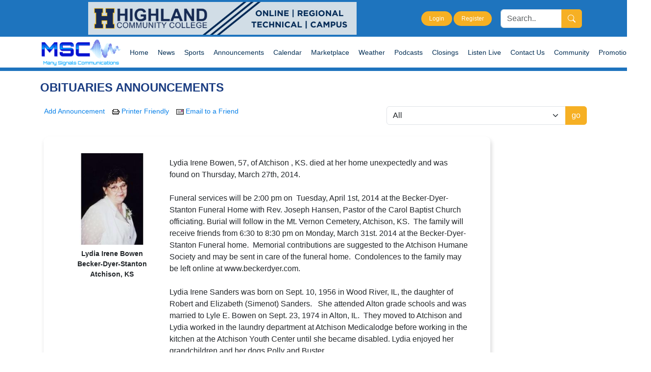

--- FILE ---
content_type: text/html;charset=UTF-8
request_url: https://mscnews.net/announcements/view.cfm?ak=8860
body_size: 19138
content:


<!DOCTYPE html PUBLIC "-//W3C//DTD XHTML 1.0 Transitional//EN" "http://www.w3.org/TR/xhtml1/DTD/xhtml1-transitional.dtd">
<html xmlns="http://www.w3.org/1999/xhtml">
<head><script type="text/javascript" src="/cf_scripts/scripts/cfform.js"></script>
<script type="text/javascript" src="/cf_scripts/scripts/masks.js"></script>

<meta http-equiv="Content-Type" content="text/html; charset=utf-8" />
<meta name="apple-mobile-web-app-title" content="MSC News">
<meta name="viewport" content="width=device-width, initial-scale=1">
<title>MSC News</title>



    <script src="https://stackpath.bootstrapcdn.com/bootstrap/5.0.0-alpha1/js/bootstrap.min.js"></script>
	 

<link href="/5/Anyar/assets/vendor/animate.css/animate.min.css" rel="stylesheet">
  <link href="/5/Anyar/assets/vendor/aos/aos.css" rel="stylesheet">
  <link href="/5/Anyar/assets/vendor/bootstrap/css/bootstrap.min.css" rel="stylesheet">
  <link href="/5/Anyar/assets/vendor/bootstrap-icons/bootstrap-icons.css" rel="stylesheet">
  <link href="/5/Anyar/assets/vendor/boxicons/css/boxicons.min.css" rel="stylesheet">
  <link href="/5/Anyar/assets/vendor/glightbox/css/glightbox.min.css" rel="stylesheet">
  <link href="/5/Anyar/assets/vendor/remixicon/remixicon.css" rel="stylesheet">
  <link href="/5/Anyar/assets/vendor/swiper/swiper-bundle.min.css" rel="stylesheet">

 
	

  
  <link href="/5/Anyar/assets/css/style.css" rel="stylesheet">
  <link href="/5/Anyar/assets/css/Custom.css" rel="stylesheet">

  



	<link rel="stylesheet" type="text/css" href="/js/fancyBox/jquery.fancybox.css" media="screen" />
	<script type="text/javascript" src="/js/jquery-1.3.2.min.js"></script>
	<script type="text/javascript" src="/js/jquery.easing.1.3.js"></script>
	<script type="text/javascript" src="/js/jquery.fancybox-1.2.1.pack.js"></script>
	<script type="text/javascript">
		$(document).ready(function() {
			$("a.oneimg").fancybox();
			
		});
		
	</script>
    
 

	<link href="/5/images/MSC-fav.png" rel="icon">
	
    <link href="/5/images/apple-touch-icon.png" rel="apple-touch-icon" sizes="57x57" /> 
    <link href="/5/images/apple-touch-icon-72x72.png" rel="apple-touch-icon" sizes="72x72" />
    <link href="/5/images/apple-touch-icon-100x100.png" rel="apple-touch-icon" sizes="100x100" />
    <link href="/5/images/apple-touch-icon-114x114.png" rel="apple-touch-icon" sizes="114x114" />
    <link href="/5/images/apple-touch-icon-144x144.png" rel="apple-touch-icon" sizes="144x144" />
	
<script type='text/javascript' src='https://adbundle.empowerlocal.co/bundle.js?publicationKey=mscnews-net'></script>
<style>#placement_746161_0_i{width:100%;margin:0 auto;}</style><script type="text/javascript">var rnd = window.rnd || Math.floor(Math.random()*10e6);var pid746161 = window.pid746161 || rnd;var plc746161 = window.plc746161 || 0;var abkw = window.abkw || '';var absrc = 'https://ads.empowerlocal.co/adserve/;ID=181918;size=0x0;setID=746161;type=js;sw='+screen.width+';sh='+screen.height+';spr='+window.devicePixelRatio+';kw='+abkw+';pid='+pid746161+';place='+(plc746161++)+';rnd='+rnd+';click=CLICK_MACRO_PLACEHOLDER';var _absrc = absrc.split("type=js"); absrc = _absrc[0] + 'type=js;referrer=' + encodeURIComponent(document.location.href) + _absrc[1];document.write('<scr'+'ipt src="'+absrc+'" type="text/javascript"></'+'script>');</script>
            
        
    

<script type="text/javascript">
<!--
    _CF_checkCFForm_1 = function(_CF_this)
    {
        //reset on submit
        _CF_error_exists = false;
        _CF_error_messages = new Array();
        _CF_error_fields = new Object();
        _CF_FirstErrorField = null;


        //display error messages and return success
        if( _CF_error_exists )
        {
            if( _CF_error_messages.length > 0 )
            {
                // show alert() message
                _CF_onErrorAlert(_CF_error_messages);
                // set focus to first form error, if the field supports js focus().
                if( _CF_this[_CF_FirstErrorField].type == "text" )
                { _CF_this[_CF_FirstErrorField].focus(); }

            }
            return false;
        }else {
            return true;
        }
    }
//-->
</script>
</head>



<body>



<div id="topbar" class="d-flex align-items-center justify-content-center input-group">
    
    <div class="container-lg row col-12 d-flex" style="width:100%;"> 
      

		<div class="col-md-12 col-lg-12 col-12"> 
			<div class="row d-flex align-items-center flex-row-reverse  ">
				<div class="col-6 col-lg-2 col-md-3 " style="text-align: right; padding: 3px 10px;">
					<form name="frmsearch" action="/search.cfm" method="post" class="input-group  flex-nowrap justify-content-end">
					
						<div class=" ">
							<input name="cmd" type="hidden" value="archives-search">
							<input name="op" type="hidden" value="search">
							<input type="search" name="search_string" class="form-control rounded-start rounded-0" placeholder="Search.." size="17" maxlength="50">
						</div>
						
						<button type="submit" class="submit btn " value="Search" style="background: #f6b024;">
							<i class="bi bi-search text-white"></i>
						</button>
				  
					</form>
				</div>
			
				<div class="col-6 col-lg-3 col-md-4  cta d-none d-md-block " style="padding: 5px;">
				  <div id="userBarRight" style="font-size:12px;">
						
							<a href="/login/index.cfm" >Login</a>&nbsp;
							<a href="/login/index.cfm" >Register</a>&nbsp;
						
				  </div>
				</div>
				
				<div class="col-lg-6 col-md-5 img_w" style="padding: 0px 5px;">
					<div>
						
						
            <table border="0" cellpadding="0" cellspacing="0">
                <tr>
                    <td align="center">
                        <A HREF="/display.cfm?ID=439&z=1" TARGET="_blank">
                        <IMG SRC="/adx/images/HCC8-25-21KNZAMSCDigitalBanners.png" alt="" border="0"></A>
                  </td>
                </tr>
            </table>
        
						             
					</div>
				</div>				
			</div>
		</div>
    </div>
  </div>
 
  
  <header id="header" class="d-flex justify-content-center ">
    <div class="container-lg d-flex align-items-center justify-content-between" style="z-index: 997;">

      <h1 class="logo"><a href="/index.cfm"><img src="/5/images/MSC_500_logo.png"></a></h1>
      
      

      <nav id="navbar" class="navbar">
         

<ul id="navigation" class="nav-main">
	
	<li  class="dropdown"  ><a href="/index.cfm" class="nav-link scrollto">Home</a>
    
    
		<ul class="nav-sub">
			
			<li><a href="/">Home Page</a></li>
			
			<li><a href="/homepage/">Make Homepage</a></li>
			
		</ul>
    
	<li  class="dropdown"  ><a href="/news/ " class="nav-link scrollto">News</a>
    
    
		<ul class="nav-sub">
			
			<li><a href="/news/">Local News</a></li>
			
			<li><a href="http://www.mscsports.net">Local Sports</a></li>
			
			<li><a href="/positiveVibes/">Positive Vibes</a></li>
			
		</ul>
    
	<li  ><a href="http://www.mscsports.net" class="nav-link scrollto">Sports</a>
    
    
    	</li>
    
	<li  class="dropdown"  ><a href="/Announcements/ " class="nav-link scrollto">Announcements</a>
    
    
		<ul class="nav-sub">
			
			<li><a href="/calendar/">Calendar</a></li>
			
			<li><a href="/announcements/?view=4">Obituaries</a></li>
			
		</ul>
    
	<li  ><a href="/calendar/ " class="nav-link scrollto">Calendar</a>
    
    
    	</li>
    
	<li  class="dropdown"  ><a href="http://www.mscnews.net/indexc.cfm?pk=14" class="nav-link scrollto">Marketplace</a>
    
    
		<ul class="nav-sub">
			
			<li><a href="/auction/">Local Auctions</a></li>
			
			<li><a href="/jobs/">Jobs</a></li>
			
		</ul>
    
	<li  class="dropdown"  ><a href="/Weather/ " class="nav-link scrollto">Weather</a>
    
    
		<ul class="nav-sub">
			
			<li><a href="/Weather/">Weather</a></li>
			
			<li><a href="/closings/">Closings</a></li>
			
			<li><a href="https://kandrive.gov/">Road Conditions Kansas</a></li>
			
			<li><a href="https://new.511.nebraska.gov/">Road Conditions Nebraska</a></li>
			
			<li><a href="https://traveler.modot.org/map/index.html">Road Conditions Missouri</a></li>
			
		</ul>
    
	<li  class="dropdown"  ><a href="/audio/" class="nav-link scrollto">Podcasts</a>
    
    
		<ul class="nav-sub">
			
			<li><a href="/audio/">Audio</a></li>
			
			<li><a href="/video/">Video</a></li>
			
			<li><a href="/photos/">Photos</a></li>
			
		</ul>
    
	<li  class="dropdown"  ><a href="/closings/" class="nav-link scrollto">Closings</a>
    
    
		<ul class="nav-sub">
			
			<li><a href="/closings/">All Closings</a></li>
			
			<li><a href="/closings/?type=1">School Closings</a></li>
			
			<li><a href="/closings/?type=2">Business Closings</a></li>
			
			<li><a href="/closings/?type=3">Religious Closings</a></li>
			
			<li><a href="/closings/?type=4">Other Closings</a></li>
			
		</ul>
    
	<li  class="dropdown"  ><a href="/indexc.cfm?pk=12" class="nav-link scrollto">Listen Live</a>
    
    
		<ul class="nav-sub">
			
			<li><a href="http://us7.maindigitalstream.com/3762/">KNZA 103.9 FM - Kanzaland Country</a></li>
			
			<li><a href="http://us7.maindigitalstream.com/3763/">KMZA 92.1 FM - Kanzaland Country Classics</a></li>
			
			<li><a href="http://us7.maindigitalstream.com/3766/">Sunny 101.3 FM KLZA</a></li>
			
			<li><a href="http://us7.maindigitalstream.com/3765/">Hot Country KAIR 93.7 FM</a></li>
			
			<li><a href="http://us7.maindigitalstream.com/3767/">Classic Hits KTNC 101.7FM & 1230AM</a></li>
			
			<li><a href="https://us9.maindigitalstream.com/ssl/KOZA">96.9 FM The Pulse - KOZA</a></li>
			
			<li><a href="https://team1sports.com/mscrsn/">MSC Sports Network</a></li>
			
			<li><a href="https://team1sports.com/mscrsn/jacksonheights/">Jackson Heights Channel</a></li>
			
			<li><a href="https://team1sports.com/mscrsn/hiawatha/">Hiawatha Channel</a></li>
			
			<li><a href="https://team1sports.com/mscrsn/holton/">Holton Channel</a></li>
			
			<li><a href="https://team1sports.com/mscrsn/sabetha/">Sabetha Channel </a></li>
			
			<li><a href="https://team1sports.com/mscrsn/silverlake/">Silver Lake Channel</a></li>
			
			<li><a href="/indexc.cfm?pk=12">Listen Live Page</a></li>
			
		</ul>
    
	<li  class="dropdown"  ><a href="/contactUs/ " class="nav-link scrollto">Contact Us</a>
    
    
		<ul class="nav-sub">
			
			<li><a href="https://rainbowtel.net/">knza@rainbowtel.net</a></li>
			
		</ul>
    
	<li  class="dropdown"  ><a href="/calendar/" class="nav-link scrollto">Community</a>
    
    
		<ul class="nav-sub">
			
			<li><a href="/calendar/calmonth.cfm">Events Calendar</a></li>
			
		</ul>
    
	<li  ><a href="/announcements/?view=14" class="nav-link scrollto">Promotions</a>
    
    
    	</li>
    
</ul> 
         <i class="bi bi-list mobile-nav-toggle"></i>
      </nav>

    </div>  
  </header>
	
  
	
<main id="main">

   

<section id="icon-boxes" class="icon-boxes ">

	<div class="container positiveVibes ">
		<div class="row">
		<div class="col-md-12">
		
			<div align="left">
				<h5 class="comm_p pb-3 fs-4 border-0 ">Obituaries Announcements</h5> 
			</div>
			
			<div class="row">
							 
				<div class="col-lg-6 col-md-7 pb-3">
					<div class="input-group flex-nowrap">
						<span class="px-2"><a href="/myAccount/announcements/addAnnouncement.cfm">Add Announcement</a></span>
						<span class="px-2 "><a href="/print/index.cfm?ak=8860"><img src="/images/printer_friendly.gif" border="0" /> Printer Friendly</a></span>
						<span class="px-2 "><a href="/emailFriend/index.cfm?ak=8860"><img src="/images/email_to_friend.gif" border="0" /> Email to a Friend</a></span>
					</div>
					
				</div>
				<div class="col-lg-6 col-md-5 pb-4">
					<form name="CFForm_1" id="CFForm_1" action="index.cfm" method="post" style="margin-bottom:0px; margin-top:0px;" onsubmit="return _CF_checkCFForm_1(this)">
					<div class="input-group flex-nowrap width float">
						<select name="view" size="1" class="form-select" onchange="this.form.submit();">
							<option value=''>All</option>    
							
							<option value="1" 
							
							>Wedding</option>
							
							<option value="2" 
							
							>Engagement </option>
							
							<option value="3" 
							
							>Anniversary</option>
							
							<option value="4" 
							
							>Obituaries</option>
							
							<option value="6" 
							
							>School</option>
							
							<option value="7" 
							
							>Church</option>
							
							<option value="10" 
							
							>On Going Events</option>
							
							<option value="9" 
							
							>Birthdays</option>
							
							<option value="14" 
							
							>Station Promotions</option>
							
						</select>
						
						<input name="go" class="btn yellow_btn" type="submit" value="go">
					</div>
					</form>

				</div>
			</div>
			
			<div class="row a_clr">
				<div class="col-lg-10 col-md-9 col-12">
					<div class="card">
						<div class="row card-body">
							<div class="col-md-3 text-center">
							
										<p><a class="oneimg" id='574' href="/5/images/announcement/Bowen.jpg">
										<img src='/5/images/announcement/thumbnail_Bowen.jpg' class="imgs">
										</a></p>
									
								
								<p class="fw-bold">
									Lydia Irene Bowen<br>
									Becker-Dyer-Stanton<br>
									Atchison, KS<br> 
								</p>
							
							</div>
							
							<div class="col-md-9 ">
								 <p><p><span style="font-size: medium;">Lydia Irene Bowen, 57, of Atchison , KS. died at her home unexpectedly and was found on Thursday, March 27th, 2014.<br />
<br />
Funeral services will be 2:00 pm on&nbsp; Tuesday, April 1st, 2014 at the Becker-Dyer-Stanton Funeral Home with Rev. Joseph Hansen, Pastor of the Carol Baptist Church officiating. Burial will follow in the Mt. Vernon Cemetery, Atchison, KS.&nbsp; The family will receive friends from 6:30 to 8:30 pm on Monday, March 31st. 2014 at the Becker-Dyer-Stanton Funeral home.&nbsp; Memorial contributions are suggested to the Atchison Humane Society and may be sent in care of the funeral home.&nbsp; Condolences to the family may be left online at www.beckerdyer.com.<br />
<br />
Lydia Irene Sanders was born on Sept. 10, 1956 in Wood River, IL, the daughter of Robert and Elizabeth (Simenot) Sanders.&nbsp;&nbsp; She attended Alton grade schools and was married to Lyle E. Bowen on Sept. 23, 1974 in Alton, IL.&nbsp; They moved to Atchison and Lydia worked in the laundry department at Atchison Medicalodge before working in the kitchen at the Atchison Youth Center until she became disabled. Lydia enjoyed her grandchildren and her dogs Polly and Buster.<br />
<br />
Survivors include her husband, Lyle E. Bowen, of the home, daughter, Julia (Bowen) Schuele, Atchison, KS., son, Alvin Bowen, Wichita, Kansas, two brothers, Robert Sanders, and Glenn Sanders, both of Alton, IL., two sisters, Flo (Dugger)&nbsp; Sanders, and Bonnie Bradley,&nbsp; both of Dorsey, IL, , two half sisters, Beverely Berry, and Debbie Lemmons, both of East Alton, IL., six grandchildren; Kayla Bellomy, Allison and Alaney Schuele, Alvin Bowen, Jr., Mariana and Cristofer Bowen all of Atchison, KS.&nbsp; Her parents, son Lyle Bowen, Jr., granddaughter, Ashton Marie Schuele, brother, Tommy Sanders, and Mother-in Law, LaMarne (Bowen) McNett also preceded her in death.</span><br />
<br />
&nbsp;</p></p>
							</div>
						
						</div>
					</div>			
				</div>
				<div class="col-lg-2 col-md-3 col-12 img_w display">
					<div>
						
					</div>
				</div>
			</div>
			
		</div>
		</div>
	</div>
	
</section>




<div id="footer" class="p-0">
	<div class="container">
		<div class="row col-md-12 m-0 py-3 justify-content-between" align="center">

			<div class="col-md-2 align_img">
				<a href="http://www.knzafm.com/" target="_new" title="Click Here For KNZA FM 103.9 Radio"><img src="/5/images/logos/knzaLogo.png?2" width="150"></a>
			</div>
			<div class="col-md-2 align_img">
				<a href="http://www.sunny1013.com/" target="_new" title="Click Here For Sunny KLZA FM 101.3"><img src="/5/images/logos/sunnyLogo.png?2" width="150"></a>
			</div>
			<div class="col-md-2 align_img">
				<a href="https://us9.maindigitalstream.com/ssl/KOZA/" target="_new" title="Click Here For KOZA The Pulse FM 96.9 FM"><img src="/5/images/logos/KOZAlogoPulse.png?2" width="150"></a>
			</div>                    
			<div class="col-md-2 align_img">
				<a href="http://www.kmzafm.com/" target="_new" title="Click Here For KMZA FM 92.1"><img src="/5/images/logos/kmzaLogo.png?2 width="150"></a>
			</div>
			<div class="col-md-2 align_img">
				<a href="http://www.ktncradio.com/" target="_new" title="Click Here For KTNC AM 1230"><img src="/5/images/logos/KTNCLogo.png?2" width="150"></a>
			</div>
			<div class="col-md-2 align_img">
				<a href="http://kairfm.com/" target="_new" title="Click Here For KAIR FM 93.7"><img src="/5/images/logos/kairLogo.png?3" width="150"></a>
			</div>

		</div>
		
		<hr>
		
		<div class="row col-md-12 m-0 py-4 justify-content-between" align="center">
			<div class="col-md-4">
				&copy;2025 MSC News<br />
				Hiawatha, Ks 66434<br>
			</div>
			<div class="col-md-4">
				<a style="color:#FFFFFF;" href="/5/eeo/EEOReport2024.pdf" style="color:#FFFFFF;">EEO Public Report</a><br>
				<a style="color:#FFFFFF;" href="https://publicfiles.fcc.gov/fm-profile/knza">KNZA</a> -
				<a style="color:#FFFFFF;" href="https://publicfiles.fcc.gov/fm-profile/klza">KLZA</a> -
				<a style="color:#FFFFFF;" href="https://publicfiles.fcc.gov/fm-profile/kmza">KMZA</a> -
				<a style="color:#FFFFFF;" href="https://publicfiles.fcc.gov/am-profile/ktnc">KTNC</a> -
				<a style="color:#FFFFFF;" href="https://publicfiles.fcc.gov/am-profile/kair">KAIR</a><br>
			</div>
			<div class="col-md-4">
				Powered by <a href="http://www.radiomediagroup.com/" style="color:#FFFFFF;" target="new">Radio Media Group</a><br>
				3.139.64.254<br>
			</div>
		</div>

	</div>
</div>
  
  
 

<!-- Vendor JS Files -->
</main>
<script type="text/javascript">
$(window).scroll(function(){
//alert($(this).scrollTop());
    if ($(this).scrollTop() > 50) {
       
       //$('#header').addClass('fixed-top ');
    } else {
       //$('#header').removeClass('fixed-top ');
    }
	
});

</script>

<script src="/5/Anyar/assets/vendor/aos/aos.js"></script>
<script src="/5/Anyar/assets/vendor/bootstrap/js/bootstrap.bundle.min.js"></script>
<script src="/5/Anyar/assets/vendor/glightbox/js/glightbox.min.js"></script>
<script src="/5/Anyar/assets/vendor/isotope-layout/isotope.pkgd.min.js"></script>
<script src="/5/Anyar/assets/vendor/swiper/swiper-bundle.min.js"></script>
<script src="/5/Anyar/assets/vendor/php-email-form/validate.js"></script>
<script src="/5/Anyar/assets/js/main.js"></script>

</body>
</html>

--- FILE ---
content_type: text/css
request_url: https://mscnews.net/5/Anyar/assets/css/Custom.css
body_size: 2298
content:
/* ---- custom css for index_new  ----  */

body, #topbar {
/*	background: rgba(6, 101, 183, 0.9);	*/
	font-family: "Open Sans", sans-serif;
	color: #444444;
	font-size: 14px;
	/* margin-top: 0px !important; */
}
/* .navbar-mobile .mobile-nav-toggle {
    position: absolute;
    top: 55px;
    right: 18px;
} */

body{
	padding-bottom: 0px!important;
}
#topbar {
	background: #0665b7e6;
    color: #fff;
	margin-top: 0px;
	height: 75px;
}
#topbar .contact-info .phone-icon {
    margin-left: 2px;
}

#main {
	/* margin-top: 160px */;
	font-size: 14px;
}
#footer {
	color: #fff;
    background: #1e74be;
}
.logo {
	background: #fff;
}
#header {
	background: #fff;
	color: #fff;
	border-bottom: 7px solid #0665b7e6;
    left: 0;
    right: 0;
	/*height: 60px;*/
}
section {
    padding: 40px 0;
    overflow: hidden;
}
.bg-color {
	background: #f6b024;
	padding: 6px 0;
    color: #fff;
}
.navbar a, .navbar a:focus, .navbar a:hover {
	color: #032e54 !important;
}
.mobile-nav-toggle {
	color: #032e54;
}
#topbar .cta a {
    padding: 6px 16px 6px 16px;
}
#topbar.topbar-scrolled {
    position: fixed;
    left: 0;
    right: 0;
    top: -75px; 
   display: none;
}
#header.header-scrolled {
    position: fixed;
	left: 0;
    right: 0;
    top: 0;
	background: #fff;
	border-bottom: 3px solid #0665b7e6;
}
#topbar .cta {
	display: initial !important;
}
#emp-action {
    margin-bottom: 0px !important;
}
/* #icon-boxes {
	height: 100%;
	min-height: 560px;
} */
.card .img-wrapper {
	padding: 0px !important;
}
.ads {
	padding-top: 0px;
}
.ads img {
	width: 100% !important;
}

.comm_div {
	border: 3px solid #1e74be;
	border-radius: 10px;
	font-size: 14px;
}
.comm_p {
	text-align: center;
    color: #1b3d82;
    font-weight: 700;
	font-size: 17px;
	border-bottom: 1px solid #eef2f2;
	text-align: left;
	text-transform: uppercase;
}

/* .listing {
	padding: 12px 6px;
} */
.listing p {
	margin-bottom: 0.3rem !important;
}

.borderCls {
	border:2px solid #f1f8f8;
}
.borderCls a {
	color: #444444;
	font-size:14px;
	line-height: 28px;
}
.borderCls a:hover, .listing a:hover {
    text-decoration: none;
    color: #f6b024;
}

.col-height .col-md-4 {
	display: inherit;
}
.vibes .imgs {
	max-height:200px;
	max-width:100%;
	height:auto;
	width:auto;
}

.bi-caret-right-fill {
	font-size: 10px;
	color: #f6b024;
	margin-right: 2px;
}
.align_img {
	display: inline-flex;
    justify-content: center;
    align-items: center;
}
.icon-boxes {
    padding-top: 20px;
}
.icon-boxes .icon-box {
    padding: 30px;
}
.card-text:last-child {
	font-size: 14px;
}
.card-title a {
	font-weight: 700;
    margin-bottom: 15px;
    font-size: 16px;
    color: #05579e!important;
}
.card-title a, .card-text a {
	
    line-height: 28px;
    margin-bottom: 0;
    color: #444444;
}
.card {
  padding: 25px;
  margin: 0 0.5em;
  box-shadow: 2px 6px 8px 0 rgba(22, 22, 26, 0.18);
  border: none;
  height: 100% !important;
  border-radius: 10px;
  
}

.card .img-wrapper {
    max-width: 100%;
    height: 100%;
    display: flex;
    justify-content: center;
    align-items: center;
	padding: 10px;
} 
.card img {
    max-height: 100%;
	max-width: 100%;
}
.card-body {
	height: 100%;
	/*padding: 0px;*/
	margin:-7px;
}

.img_w img {
	width: 100%;
}
.pt-2 a, .readmore a {
	color: #f6b024; 
}
.pt-2 a:hover, .readmore a:hover {
	color: #444444; 
}
hr {
	border-top: 2px solid #eef2f2;
    color: #eef2f2;
	opacity: .75;
}
.height {
	height: 200px;
	display: flex;
    justify-content: center;
    align-items: center;
}

.custom_nav .navbar-nav {
	flex-direction: row;
}

.yellow_btn, .yellow_btn a {
	color: #fff;
	background: #f6b024;
} 
.yellow_btn:hover {
    background: #f1a40a;
	color: #fff;
}

.page-item.active .page-link, .page-item.active .page-link a {
	background: #f6b024;
    color: #fff !important;
    border: 1px solid #f6b024;
}
.a_clr a, .page-link, .page-link a {
	color: #1b3d82;
	cursor: pointer;
}
.image_src {
	cursor: pointer;
}
.a_clr a:not(.page-link a) {
	font-weight: 600;
}
.a_clr a:hover, .page-link:hover, .page-link a:hover {
	color: #f6b024 !important;
}
.a_clr p {
    margin-bottom: 0.5rem;
}
.float {
	float: right;
	text-align: right;
}
.width {
	width: 75%;
}
.customTb table tr {
	border-style: none; 
	border-color: #fff;
}
.customTb table th, .customTb table td {
	padding: 15px;
}
.w-35 {
	width: 32%;
	padding-right: 2px;
}
.form-width form {
    width: max-content;
}
.indexC_pdg td {
	padding: 0 0 10px 0;
    font-size: 22px;
}
.mrg-right {
	margin-right: 2px;
}
.hd-pdg h5 {
	padding: 0 0 0 4px;
}
ol, ul {
	line-height: 28px;
}
/* start adding custom css for caledner page */

.customCalender .mv-dayname {
	font-weight: 600;
	padding: 1px;
	color: #1b3d82;
}
.customalender .rb-n {
    background: #fad163 !important;
    border: 1px solid #1b3d82 !important;
    color: #1b3d82!important;
    font-weight: 500;
    padding: 2px 4px !important;
    margin-bottom: 4px;
}

#videoModal video {
	width: 470px;
	height: 280px;
}

.sub_btn {
	display: flex;
    align-items: end;
    justify-content: end;
}
.news_menu {
	display: flex;
	justify-content: space-between;
}

.nav-link:not(#navigation .nav-link), 
.nav-link.active:not(#navigation .nav-link), 
.nav-link:hover:not(#navigation .nav-link), 
.nav-link.active:hover:not(#navigation .nav-link) {
	font-weight: 600;
	color: #1b3d82 !important;
	font-size: 16px;
}



.gdesc-inner {
	text-align: center;
}
.gslide-description.description-bottom {
	border-bottom-left-radius: 4px;
    border-bottom-right-radius: 4px;
}
.gslide-title {
	margin-bottom: 0px !important;
	font-size: 1.2em !important;
    font-weight: 600 !important;
}
.gslide-media.gslide-image {
	/* padding: 20px; */
    background: #fff;
	border-radius: 4px;
}
.gslide-media.gslide-image img {
	border: 2px solid #eff2f2;
   /* border-radius: 8px; */
    border-top-left-radius: 8px;
    border-top-right-radius: 8px;
	padding: 20px;
}
.msg {
	font-size: 18px;
    color: #000000;
    padding: 0;
}
#frmWedding .row, #EmailUser .row{
	display: flex;
    align-items: center;
}
/* #topbar .col-12.col-md-6 {
	padding-left: 0px;
	padding-right: 0px;
}
 */
#userBarRight {
	display: inline-flex;
	align-items: center;
}

@media screen and (min-width: 768px) {
	.ads .card {
		width: max-content;
	}
	.vibes {
		align-self: center;
	}
	.h-0 {
		height: 0px;
	}
	#topbar .cta {
		float: right;
		text-align: right;
	}
	#topbar {
		height: 75px !important;
		font-size: 14px !important;
	}
	/* #header .container {
		max-width: 100%;
	} */
	.navbar>ul>li {
		position: relative;
		white-space: nowrap;
		padding: 10px 0 10px 13px !important;
	}
	.display {
		display: block !important;
	}
	.float {
		float: right;
		text-align: right !important;
	}
}

@media screen and (max-width: 768px) {
	.pdg .col-sm-12 {
		padding: 0px 0px 20px 0px;
	}
	.custom_nav .navbar-nav {
		flex-direction: column !important;
	}
	
	#PVImageFloatRight, .width, .w-35 {
		width: 100%;
	}
	.float {
		float: none;
		text-align: left;
	}
	.auction {
		display: flex;
		align-items: center;
		margin: 0;
		padding: 0 12px;
	}
	.jobs .card, .pdg_mobile {
		padding: 0px;
	}
	.pd-bottom {
		padding-bottom: 1.5rem;
	}
	.mrg-right {
		margin-right: -12px;
	}
	#videoModal video {
		width: -webkit-fill-available;
		height: 266px;
	}
	.sub_btn {
		justify-content: start;
	}
	.display {
		display: flex;
		justify-content: center;
	}
	#topbar .cta a {
		/* margin-bottom: 2px; */
		padding: 4px 16px 4px 16px;
	}
	#topbar {
		height: 165px;
		font-size: 12px;
	}
	#topbar.topbar-scrolled {
		position: fixed;
		left: 0;
		right: 0;
		top: -165px;
	}
/* 	#topbar .cta {
		padding-left: 1px;
		padding-top: 7px;
	} */
	.navbar>ul>li {
		position: relative;
		white-space: nowrap;
		padding: 10px 0 10px 13px;
	}
	
	
}

@media screen and (max-width: 1120px) {
	.navbar ul {
		display: none;
	}
	.navbar-mobile ul {
		display: block;
	}
	.mobile-nav-toggle {
		display: block;
	}
}

@media screen and (max-width: 1180px) {
	.navbar>ul>li {
		position: relative;
		white-space: nowrap;
		padding: 10px 0 10px 10px !important;
	}
	#userBarRight {
		display: block;
	}
	.contact-info {
		font-size: 12px;
	}
	/* .navbar ul {
		display: none;
	}
	.navbar-mobile ul {
		display: block;
	}
	.mobile-nav-toggle {
		display: block;
	} */
}


@media screen and (max-width: 421px) {
	.news_menu {
		display: flex;
		/* flex-direction: row;
		line-height: 1.8rem; */
	}
	#topbar .cta a {
		margin-bottom: 2px;
		padding: 3px 10px 4px 10px;
	}
	#topbar {
		height: 135px;
		font-size: 12px;
	}
	#topbar.topbar-scrolled {
		position: fixed;
		left: 0;
		right: 0;
		top: -135px;
	}
	.contact-info {
		text-align: center;
	}
}

